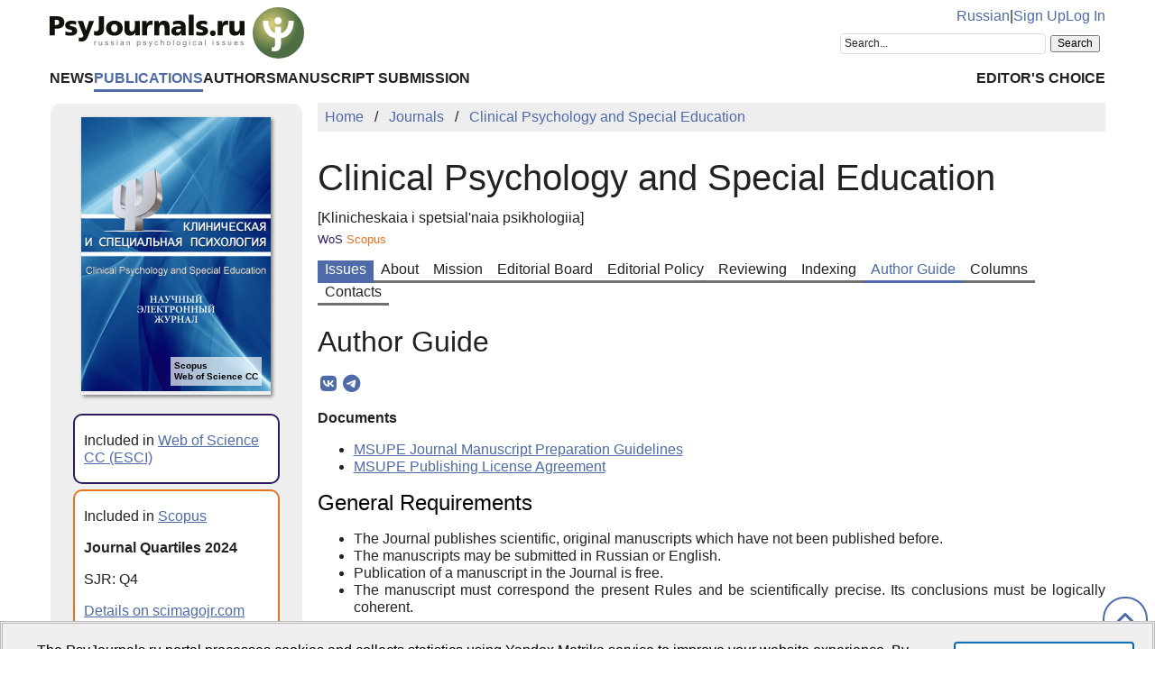

--- FILE ---
content_type: text/html; charset=UTF-8
request_url: https://psyjournals.ru/en/journals/cpse/submission
body_size: 8796
content:
<!DOCTYPE html>
<html lang="en">
<head>
    <meta charset="utf-8">
    <meta name="language" content="en-US">
    <title>Clinical Psychology and Special Education — Author Guide | PsyJournals.ru</title>
    <link href="https://psyjournals.ru/en/journals/cpse/submission" rel="canonical"><link href="https://psyjournals.ru/en/journals/cpse/submission" rel="alternate" hreflang="en"><link href="https://psyjournals.ru/journals/cpse/submission" rel="alternate" hreflang="ru"><meta name="description" content="Author guide of journal “Clinical Psychology and Special Education”">    <meta name="viewport" content="width=device-width, initial-scale=1.0">
    <meta name="msapplication-TileColor" content="#da532c">
    <meta name="theme-color" content="#ffffff">
    <meta property="fb:app_id" content="893545660810673">
    <meta property="og:url" content="https://psyjournals.ru/en/journals/cpse/submission">
    <meta property="og:title" content="Clinical Psychology and Special Education — Author Guide">
    <meta property="og:description" content="Author guide of journal “Clinical Psychology and Special Education”">
    <meta property="og:type" content="website">
    <meta property="og:image" content="https://psyjournals.ru/files/journals/0/21/cover_large.png">
    <meta property="og:image:width" content="210">
    <meta property="og:image:height" content="304">
    <meta property="og:site_name" content="Portal of Russian Psychological Publications PsyJournals.ru">
    <meta property="og:locale" content="en_US">
    <link rel="stylesheet" href="/assets/static/fontawesome/css/all.min.css">
	<link rel="stylesheet" href="/css/normalize.min.css">
	<link rel="stylesheet" href="/css/app.css?2025102901">
        <link rel="icon" type="image/svg" sizes="120x120" href="/favicon-120x120.svg">
    <link rel="icon" type="image/png" sizes="120x120" href="/favicon-120x120.png">
    <link rel="icon" type="image/png" sizes="32x32" href="/favicon-32x32.png">
    <link rel="icon" type="image/png" sizes="16x16" href="/favicon-16x16.png">
    <link rel="apple-touch-icon" sizes="180x180" href="/apple-touch-icon.png">
    <link rel="manifest" href="/site.webmanifest">
    <link rel="mask-icon" href="/safari-pinned-tab.svg" color="#4d6e42">
    <link rel="image_src" href="https://psyjournals.ru/files/journals/0/21/cover_large.png">
</head>
<body>
    <!-- Yandex.Metrika counter -->
<script>
   (function(m,e,t,r,i,k,a){m[i]=m[i]||function(){(m[i].a=m[i].a||[]).push(arguments)};
   m[i].l=1*new Date();k=e.createElement(t),a=e.getElementsByTagName(t)[0],k.async=1,k.src=r,a.parentNode.insertBefore(k,a)})
   (window, document, "script", "https://mc.yandex.ru/metrika/tag.js", "ym");

   ym(17971816, "init", {
        clickmap:true,
        trackLinks:true,
        accurateTrackBounce:true,
        webvisor:true
   });
</script>
<noscript><div><img src="https://mc.yandex.ru/watch/17971816" style="position:absolute; left:-9999px;" alt=""></div></noscript>
<!-- /Yandex.Metrika counter -->


<!--LiveInternet counter-->
<script><!--
new Image().src = "//counter.yadro.ru/hit?r"+
escape(document.referrer)+((typeof(screen)=="undefined")?"":
";s"+screen.width+"*"+screen.height+"*"+(screen.colorDepth?
screen.colorDepth:screen.pixelDepth))+";u"+escape(document.URL)+
";h"+escape(document.title.substring(0,80))+
";"+Math.random();//--></script>
<!--/LiveInternet-->

    <div class="skiplinks">
        <a class="sr-only sr-only-focusable" href="#maincontent">Skip to Main Content</a>
    </div>
    <div class="wrap">
        <div class="wrap-top">
            <header>
                <div class="container">
                    <div class="header-mobile d-md-none">
                        <nav class="top-nav">
                            <div class="top-nav-logo">
                                <a href="/en">
                                    <img class="top-site-logo" src="/img/psyjournals.ru_logo_small_on_lite.svg" alt="PsyJournals.ru Logo">
                                </a>
                            </div>
                            <div class="top-nav-area">
                                <div class="top-nav-links">
                                    <a href="/journals/cpse/submission">Russian</a>                                </div>
                                <div class="top-nav-buttons">
                                    <button class="sitemenus-toggle-button" aria-controls="sitemenus-nav-mobile" aria-expanded="false" aria-label="Site Menu"><i class="fa-solid fa-bars" aria-hidden="true" title="Site Menu"></i></button>
                                    <button class="sitesearch-toggle-button" aria-controls="sitesearch-nav-mobile" aria-expanded="false" aria-label="Site Search"><i class="fa-solid fa-magnifying-glass" aria-hidden="true" title="Site Search"></i></button>
                                </div>
                            </div>
                        </nav>
                        <div  id="sitesearch-nav-mobile" class="top-nav-search">
                                                                                                                <div class="ya-site-form ya-site-form_inited_no" style="max-width: 300px;" data-bem="{&quot;action&quot;:&quot;https://psyjournals.ru/en/search/&quot;,&quot;arrow&quot;:false,&quot;bg&quot;:&quot;transparent&quot;,&quot;fontsize&quot;:12,&quot;fg&quot;:&quot;#000000&quot;,&quot;language&quot;:&quot;en&quot;,&quot;logo&quot;:&quot;rb&quot;,&quot;publicname&quot;:&quot;Search on PsyJournals.ru&quot;,&quot;suggest&quot;:true,&quot;target&quot;:&quot;_self&quot;,&quot;tld&quot;:&quot;com&quot;,&quot;type&quot;:2,&quot;usebigdictionary&quot;:true,&quot;searchid&quot;:2581238,&quot;input_fg&quot;:&quot;#000000&quot;,&quot;input_bg&quot;:&quot;#ffffff&quot;,&quot;input_fontStyle&quot;:&quot;normal&quot;,&quot;input_fontWeight&quot;:&quot;normal&quot;,&quot;input_placeholder&quot;:&quot;Search...&quot;,&quot;input_placeholderColor&quot;:&quot;#222222&quot;,&quot;input_borderColor&quot;:&quot;#dddddd&quot;}"><form action="https://yandex.com/search/site/" method="get" target="_self" accept-charset="utf-8"><input type="hidden" name="searchid" value="2581238"><input type="hidden" name="l10n" value="en"><input type="hidden" name="reqenc" value="utf-8"><input type="search" name="text" value=""><input type="submit" value="Search"></form></div><style>.ya-page_js_yes .ya-site-form_inited_no { display: none; }</style><script>(function(w,d,c){var s=d.createElement('script'),h=d.getElementsByTagName('script')[0],e=d.documentElement;if((' '+e.className+' ').indexOf(' ya-page_js_yes ')===-1){e.className+=' ya-page_js_yes';}s.type='text/javascript';s.async=true;s.charset='utf-8';s.src=(d.location.protocol==='https:'?'https:':'http:')+'//site.yandex.net/v2.0/js/all.js';h.parentNode.insertBefore(s,h);(w[c]||(w[c]=[])).push(function(){Ya.Site.Form.init()})})(window,document,'yandex_site_callbacks');</script>
                        </div>
                        <div  id="sitemenus-nav-mobile" class="top-nav-menus">
                            <nav id="mainmenu-nav-mobile" class="mainmenu" aria-label="Main Menu"><ul class="mainmenu-primary-list"><li class="mainmenu-primary-list-item"><a href="/en/news" class="mainmenu-primary-list-item-link">News</a></li><li class="mainmenu-primary-list-item mainmenu-primary-list-item-current"><a href="/en/journals" class="mainmenu-primary-list-item-link mainmenu-primary-list-item-link-current" aria-current="page">Publications</a></li><li class="mainmenu-primary-list-item"><a href="/en/authors" class="mainmenu-primary-list-item-link">Authors</a></li><li class="mainmenu-primary-list-item"><a href="/en/manuscript_submission" class="mainmenu-primary-list-item-link">Manuscript Submission</a></li></ul><ul class="mainmenu-secondary-list"><li class="mainmenu-secondary-list-item"><a href="/en/featured_articles" class="mainmenu-secondary-list-item-link">Editor&#039;s Choice</a></li></ul></nav>                            <nav id="usermenu-nav-mobile" class="usermenu" aria-label="User Menu">
                                                                    <a href="/auth/signup?hl=en">Sign Up</a>
                                    <a href="/auth?hl=en">Log In</a>
                                                            </nav>
                        </div>
                    </div>
                    <div class="header-standard d-none d-md-block">
                        <nav class="top-nav">
                            <div class="top-nav-logo">
                                <a href="/en">
                                    <img class="top-site-logo" src="/img/psyjournals.ru_logo_en_full_on_lite.svg" alt="PsyJournals.ru Logo">
                                </a>
                            </div>
                            <div class="top-nav-area">
                                <div class="top-nav-links">
                                    <a href="/journals/cpse/submission">Russian</a>                                    <span>|</span>
                                                                            <a href="/auth/signup?hl=en">Sign Up</a>
                                        <a href="/auth?hl=en">Log In</a>
                                                                    </div>
                                <div class="top-nav-search">
                                                        				                                                                        <div class="ya-site-form ya-site-form_inited_no" style="max-width: 300px;" data-bem="{&quot;action&quot;:&quot;https://psyjournals.ru/en/search/&quot;,&quot;arrow&quot;:false,&quot;bg&quot;:&quot;transparent&quot;,&quot;fontsize&quot;:12,&quot;fg&quot;:&quot;#000000&quot;,&quot;language&quot;:&quot;en&quot;,&quot;logo&quot;:&quot;rb&quot;,&quot;publicname&quot;:&quot;Search on PsyJournals.ru&quot;,&quot;suggest&quot;:true,&quot;target&quot;:&quot;_self&quot;,&quot;tld&quot;:&quot;com&quot;,&quot;type&quot;:2,&quot;usebigdictionary&quot;:true,&quot;searchid&quot;:2581238,&quot;input_fg&quot;:&quot;#000000&quot;,&quot;input_bg&quot;:&quot;#ffffff&quot;,&quot;input_fontStyle&quot;:&quot;normal&quot;,&quot;input_fontWeight&quot;:&quot;normal&quot;,&quot;input_placeholder&quot;:&quot;Search...&quot;,&quot;input_placeholderColor&quot;:&quot;#222222&quot;,&quot;input_borderColor&quot;:&quot;#dddddd&quot;}"><form action="https://yandex.com/search/site/" method="get" target="_self" accept-charset="utf-8"><input type="hidden" name="searchid" value="2581238"><input type="hidden" name="l10n" value="en"><input type="hidden" name="reqenc" value="utf-8"><input type="search" name="text" value=""><input type="submit" value="Search"></form></div><style>.ya-page_js_yes .ya-site-form_inited_no { display: none; }</style><script>(function(w,d,c){var s=d.createElement('script'),h=d.getElementsByTagName('script')[0],e=d.documentElement;if((' '+e.className+' ').indexOf(' ya-page_js_yes ')===-1){e.className+=' ya-page_js_yes';}s.type='text/javascript';s.async=true;s.charset='utf-8';s.src=(d.location.protocol==='https:'?'https:':'http:')+'//site.yandex.net/v2.0/js/all.js';h.parentNode.insertBefore(s,h);(w[c]||(w[c]=[])).push(function(){Ya.Site.Form.init()})})(window,document,'yandex_site_callbacks');</script>
                                </div>
                            </div>
                        </nav>
                        <nav id="mainmenu-nav-standard" class="mainmenu" aria-label="Main Menu"><ul class="mainmenu-primary-list"><li class="mainmenu-primary-list-item"><a href="/en/news" class="mainmenu-primary-list-item-link">News</a></li><li class="mainmenu-primary-list-item mainmenu-primary-list-item-current"><a href="/en/journals" class="mainmenu-primary-list-item-link mainmenu-primary-list-item-link-current" aria-current="page">Publications</a></li><li class="mainmenu-primary-list-item"><a href="/en/authors" class="mainmenu-primary-list-item-link">Authors</a></li><li class="mainmenu-primary-list-item"><a href="/en/manuscript_submission" class="mainmenu-primary-list-item-link">Manuscript Submission</a></li></ul><ul class="mainmenu-secondary-list"><li class="mainmenu-secondary-list-item"><a href="/en/featured_articles" class="mainmenu-secondary-list-item-link">Editor&#039;s Choice</a></li></ul></nav>                    </div>
                </div>
            </header>
                            <div class="container">
                    <div class="row">
                        <div class="main-content-col col-12 col-lg-9">
                            <nav class="breadcrumb" aria-label="Строка навигации">
    <ol class="breadcrumb-list" itemscope itemtype="https://schema.org/BreadcrumbList">
        <li class="breadcrumb-list-item" itemprop="itemListElement" itemscope itemtype="https://schema.org/ListItem"><a itemprop="item" href="/en"><span itemprop="name">Home</span></a><meta itemprop="position" content="1"></li><li class="breadcrumb-list-item" itemprop="itemListElement" itemscope itemtype="https://schema.org/ListItem"><a itemprop="item" href="/en/journals"><span itemprop="name">Journals</span></a><meta itemprop="position" content="2"></li><li class="breadcrumb-list-item breadcrumb-list-item--active" itemprop="itemListElement" itemscope itemtype="https://schema.org/ListItem"><a itemprop="item" href="/en/journals/cpse"><span itemprop="name">Clinical Psychology and Special Education</span></a><meta itemprop="position" content="3"></li>    </ol>
</nav>
                            <main id="maincontent">
                                                                <div class="journals submission content">
    <h1>Clinical Psychology and Special Education</h1>
            <div style="font-size: 100%; line-height: 100%; margin-bottom: 0.5em;">[Klinicheskaia i spetsial'naia psikhologiia]</div>
            <div style="font: small Tahoma, Arial, Helvetica, sans-serif; margin-top: 0.5em;">
        <span style="color: #2f195f;">WoS</span> <span style="color: #e9711c;">Scopus</span>    </div>
    <div style="margin-top: 1em;">
        <nav class="tabmenu" aria-label="Journal Menu"><button class="tabmenu-toggle-button" aria-controls="tabmenu-main-list" aria-expanded="false">Journal Menu<i class="fa-solid fa-angle-down fa-fw" aria-hidden="true"></i></button><ul id="tabmenu-main-list" class="tabmenu-list"><li class="tabmenu-list-item tabmenu-list-item--featured"><a class="tabmenu-list-item-link tabmenu-list-item-link--featured" href="/en/journals/cpse/archive">Issues</a></li><li class="tabmenu-list-item"><a class="tabmenu-list-item-link" href="/en/journals/cpse">About</a></li><li class="tabmenu-list-item"><a class="tabmenu-list-item-link" href="/en/journals/cpse/mission">Mission</a></li><li class="tabmenu-list-item"><a class="tabmenu-list-item-link" href="/en/journals/cpse/editorial">Editorial Board</a></li><li class="tabmenu-list-item"><a class="tabmenu-list-item-link" href="/en/journals/cpse/ethics">Editorial Policy</a></li><li class="tabmenu-list-item"><a class="tabmenu-list-item-link" href="/en/journals/cpse/reviewing">Reviewing</a></li><li class="tabmenu-list-item"><a class="tabmenu-list-item-link" href="/en/journals/cpse/indexing">Indexing</a></li><li class="tabmenu-list-item tabmenu-list-item--active"><a class="tabmenu-list-item-link tabmenu-list-item-link--active" href="/en/journals/cpse/submission" aria-current="page">Author Guide</a></li><li class="tabmenu-list-item"><a class="tabmenu-list-item-link" href="/en/journals/cpse/rubrics">Columns</a></li><li class="tabmenu-list-item"><a class="tabmenu-list-item-link" href="/en/journals/cpse/contacts">Contacts</a></li></ul></nav>    </div>
    <h2>Author Guide</h2>
    <div class="page-infobar mv100">
        <div class="page-infobar-share">
            <div class="share-block"></div>
<script>
    (function () {
    	var targetHost = 'psyjournals.ru';
    	var currentHost = window.location.host;
        var encodedUrl = encodeURIComponent(window.location.href).replace(/[!'()*]/g, function(c) {
            return '%' + c.charCodeAt(0).toString(16);
        });
        var encodedTitle = encodeURIComponent(document.title).replace(/[!'()*]/g, function(c) {
            return '%' + c.charCodeAt(0).toString(16);
        });
        var shareBlocks = document.getElementsByClassName('share-block');
        var shareLinksBlock = '';
        if (targetHost != currentHost) {
        	return;
        }
        shareLinksBlock += '<div class="share-links" style="display: inline-block;" role="region" aria-label="Share link to this page">';
        shareLinksBlock += '<a class="share-links-item icon-vk" href="https://vk.com/share.php?url=' + encodedUrl + '&title=' + encodedTitle + '" target="_blank" title="Share in VK" aria-label="Share on VK" rel="nofollow noopener"><i class="fab fa-vk fa-fw" aria-hidden="true"></i></a>';
		shareLinksBlock += '<a class="share-links-item icon-tg" href="https://t.me/share/url?url=' + encodedUrl + '&text=' + encodedTitle + '" target="_blank" title="Share in Telegram" aria-label="Share in Telegram" rel="nofollow noopener"><i class="fab fa-telegram fa-fw" aria-hidden="true"></i></a>';
        //shareLinksBlock += '<a class="share-links-item icon-fb" href="https://www.facebook.com/sharer.php?u=' + encodedUrl + '" target="_blank" title="Share on Facebook" aria-label="ПShare on Facebook" rel="nofollow noopener"><i class="fab fa-facebook-f fa-fw" aria-hidden="true"></i></a>';
        //shareLinksBlock += '<a class="share-links-item icon-tw" href="https://twitter.com/intent/tweet?url=' + encodedUrl + '&text=' + encodedTitle + '" target="_blank" title="Share in Twitter" aria-label="Share on Twitter" rel="nofollow noopener"><i class="fab fa-twitter fa-fw" aria-hidden="true"></i></a>';
        shareLinksBlock += '</div>';
        for (var i = 0; i < shareBlocks.length; i++) {
            shareBlocks[i].innerHTML = shareLinksBlock;
        };
    })();
</script>
        </div>
    </div>
            <div class="text">
            <h5>Documents</h5>
<ul>
<li><a href="/en/manuscript_submission/homestyle_guide">MSUPE Journal Manuscript Preparation Guidelines</a></li>
<li><a href="/files/staticpages/0/133/custom/MSUPE_Publishing_License_Agreement.docx"> MSUPE Publishing License Agreement</a></li>
</ul>
<h3 style="text-align: justify;"><span style="color: #000000;">General Requirements</span></h3>
<ul style="text-align: justify;">
<li>The Journal publishes scientific, original manuscripts which have not been published before.</li>
<li>The manuscripts may be submitted in Russian or English.</li>
<li>Publication of a manuscript in the Journal is free.</li>
<li>The manuscript must correspond the present Rules and be scientifically precise. Its conclusions must be logically coherent.</li>
</ul>
<h3 style="text-align: justify;"><span style="color: #000000;">Manuscript Submission</span></h3>
<p style="text-align: justify;">The editorial board accepts articles for publication via MSUPE online publishing system (OPS)&nbsp; (See i<a href="/en/info/manuscript_submission_guide">nstructions for submitting a manuscript to the journal</a>).</p>
<p style="text-align: justify;"><strong>1. Manuscripts's formatting</strong></p>
<ol style="text-align: justify;">
<li>The text must use the 1,5 line spacing, Times New Roman font, size 14. The document must have the following margins: lef - 3 cm, right - 1,5 cm, top/bottom - 2 cm.</li>
<li>The title must be placed in the middle of the page, in bold font, without a full stop at the end of the title. If the contribution is made with the financial aid of a fund, there must be a reference to the grant at the end of the title.</li>
<li>The names of the authors are placed on the right, first the initials, then the last name.</li>
<li>The abstract must reflect the main content of the contribution, and include the aim, tasks, object of research, hypothesis, results of research and conclusions. There must be no abbreviations in the abstract except the generally accepted and no literature references. The size of the abstract is 1000-1200 symbols including spaces.</li>
<li>Keywords: 5-10 main scientific or psychological terms used in the text. Keywords must be sorted: from the more general, related to the problem, to the more differentiated. Long phrases, laboratory slang and neologisms can't be used as keywords.</li>
<li>Manuscript's volume - the maximum size is 20 000 symbols including spaces.</li>
</ol>
<h3 style="text-align: justify;"><span style="color: #000000;">References and Bibliography Formatting</span></h3>
<p style="text-align: justify;">For every source stated in bibliography there must be a reference in square brackets [2], if it is a quote - the number of the page must be stated [2,112]. In those contributions where references are made in the following manner: Filippova E.A. (1985), Petrova A.I. (2001), Ivanova V.V.(1999), they must me transferred to the bibliography and formatted as follows: [28], [1], [16].</p>
<p style="text-align: justify;">Bibliography must be placed in the end of the text in alphabetical order under the heading Literature. Foreign sources are placed after the Russian ones. Last names and initials must be written in italic with one space. Bibliography must not include the names of the publishers and number of pages (see the example):</p>
<p style="text-align: justify;"><em>For a book:</em></p>
<p style="text-align: justify;">Asmolov A.G. Cultural-hostorical psychology and construction of worlds. М., 1996.</p>
<p style="text-align: justify;"><em>For an article:</em></p>
<p style="text-align: justify;">Poddyakov A.N. Philosophy of education: the problem of counteraction // Questions of philisophy. 1999. № 8.</p>
<p style="text-align: justify;"><em>For a website:</em></p>
<p style="text-align: justify;">Lefevr V.A. Conflicting structures. М., 2000. Online version: <a href="http://www.procept.ru/biblio/lefevr_conflict_structure.htm">http://www.procept.ru/biblio/lefevr_conflict_structure.htm</a></p>
<p style="text-align: justify;">Poddyakov A.N. Image of the world and questions of learning&rsquo;s consciousness: modern context // Questions of psychology. 2003. № 2. Online version: http://www.courier.com.ru/vp/vp0203poddyakov.htm.</p>
<h3 style="text-align: justify;"><span style="color: #000000;">Tables, Pictures and other Illustrations</span></h3>
<p style="text-align: justify;">Tables, pictures, graphs, schemes must be submitted as separate graphic files. All illustrations must be signed and numbered.</p>
<p style="text-align: justify;"><strong><span style="color: #000000;">Tables</span></strong></p>
<p style="text-align: justify;">The tables must be numbered with Arab numbers throughout the text.</p>
<p style="text-align: justify;">Shortening of words in tables is not acceptable. The word &ldquo;Table&rdquo; and the corresponding number must be done in bold font, the name of the table must be done in normal font. Example: &ldquo;<strong>Table 4</strong>. Indices of approximation of reduced psychometric models&hellip;&rdquo; Example of reference to the table in the text: &ldquo;In table 4 the results of approximation are shown&hellip;&rdquo;</p>
<p style="text-align: justify;">All keys used in tables must be numbered and signed. The headings of the tables must contain the name of the column.</p>
<p style="text-align: justify;"><em>Example:</em></p>
<p style="text-align: justify;">Table 4</p>
<p style="text-align: justify;">Children&rsquo;s preference of different types of game activity (%)</p>
<div style="text-align: justify;">
<table border="0">
<tbody>
<tr>
<td rowspan="2">
<p>№</p>
</td>
<td rowspan="2">
<p>Game types</p>
</td>
<td rowspan="2">
<p>General</p>
</td>
<td colspan="2">
<p>Parents</p>
</td>
</tr>
<tr>
<td>
<p>boys</p>
</td>
<td>
<p>girls</p>
</td>
</tr>
<tr>
<td>
<p>1</p>
</td>
<td>
<p>Active, sports</p>
</td>
<td>
<p>52,3</p>
</td>
<td>
<p>53,8</p>
</td>
<td>
<p>51,6</p>
</td>
</tr>
<tr>
<td>
<p>2</p>
</td>
<td>
<p>Tabletop</p>
</td>
<td>
<p>42,2</p>
</td>
<td>
<p>39,2</p>
</td>
<td>
<p>44,5</p>
</td>
</tr>
<tr>
<td>
<p>3</p>
</td>
<td>
<p>Constuction</p>
</td>
<td>
<p>41,7</p>
</td>
<td>
<p>50,8</p>
</td>
<td>
<p>31,2</p>
</td>
</tr>
<tr>
<td>
<p>4</p>
</td>
<td>
<p>Family games</p>
</td>
<td>
<p>24,7</p>
</td>
<td>
<p>9,7</p>
</td>
<td>
<p>39,9</p>
</td>
</tr>
<tr>
<td>
<p>5</p>
</td>
<td>
<p>Video games</p>
</td>
<td>
<p>23,0</p>
</td>
<td>
<p>28,4</p>
</td>
<td>
<p>17,4</p>
</td>
</tr>
<tr>
<td>
<p>6</p>
</td>
<td>
<p>Playing movies or books characters</p>
</td>
<td>
<p>13,3</p>
</td>
<td>
<p>13,0</p>
</td>
<td>
<p>13,6</p>
</td>
</tr>
<tr>
<td>
<p>7</p>
</td>
<td>
<p>Military games</p>
</td>
<td>
<p>12,3</p>
</td>
<td>
<p>21,4</p>
</td>
<td>
<p>&nbsp; 3,1</p>
</td>
</tr>
<tr>
<td>
<p>8</p>
</td>
<td>
<p>Various professions</p>
</td>
<td>
<p>&nbsp;&nbsp; 7,3</p>
</td>
<td>
<p>&nbsp;&nbsp; 4,6</p>
</td>
<td>
<p>10,5</p>
</td>
</tr>
</tbody>
</table>
</div>
<p style="text-align: justify;"><strong><span style="color: #000000;">Pictures</span></strong></p>
<p style="text-align: justify;">The picture must be understandable and clear, comments must be stated in accordance with the text. The minimal resolution for photographs is 800x600 px. The authors shall bear responsibility for the quality of pictures and photographs. .</p>
<p style="text-align: justify;">In the picture&rsquo;s name the word &ldquo;Picture&rdquo; and the corresponding table must be done in italic; the name of the picture must be done in normal font. If there is only one picture, its number must not be stated, other requirements are the same.</p>
<p style="text-align: justify;">Example of naming: &laquo;Picture 1. Semantic space of role positions dynamics...&raquo;. Example of reference to the picture in the text: &laquo;The most popular in relation to the second factor were (picture 1)...&raquo;.</p>
<p style="text-align: justify;">The name of the picture must be placed under the picture. All explications of illustrative materials (graphs, diagrams, etc.) must be placed to the right of the picture.</p>
<p style="text-align: justify;"><em>Example:</em></p>
<p style="text-align: justify;"><img title="" src="/files/journals/0/21/custom/example1.jpg" alt=""></p>
<p style="text-align: justify;"><em>Picture 1.</em> Quantitative proportion of levels of manifestation of xenophobic mindsets among adolescents in different groups</p>
<h3 style="text-align: justify;"><span style="color: #000000;">Requirements for the Manuscript's Content</span></h3>
<p style="text-align: justify;">The manuscript must prove new methodological or theoretical approaches; it must contain new facts, synthesis or criticism of existing points of view and previously published results; introduce new aims and hypothesis, new methodical tools. In order to ensure the austerity of the text, it is recommended to avoid phrases with multiple meanings and ambiguous phrases, use of unreasonably long phrases, metaphorical phrases, repetitions, &nbsp;allegories, publicist and popular science style, trivial vocabulary, neologisms. &nbsp;It is best not to use synonyms and homonyms of terms used as basic in the text of the contribution. All newly introduced terms and terms which have different meanings, as well as special and technical terms, must be explained when they are first used in text.</p>
<h3 style="text-align: justify;"><span style="color: #000000;">Author Information</span></h3>
<p style="text-align: justify;">1. Complete form of author information (must be submitted as a separate Word file):</p>
<div style="text-align: justify;">
<table border="0">
<tbody>
<tr>
<td>
<p>required</p>
</td>
<td>
<p>Full name</p>
</td>
<td>
<p>&nbsp;</p>
</td>
</tr>
<tr>
<td>
<p>required</p>
</td>
<td>
<p>Degree</p>
</td>
<td>
<p>&nbsp;</p>
</td>
</tr>
<tr>
<td>
<p>required</p>
</td>
<td>
<p>Name of university, department, chair</p>
</td>
<td>
<p>&nbsp;</p>
</td>
</tr>
<tr>
<td>
<p>required</p>
</td>
<td>
<p>Employment</p>
</td>
<td>
<p>&nbsp;</p>
</td>
</tr>
<tr>
<td>
<p>required</p>
</td>
<td>
<p>Home address</p>
</td>
<td>
<p>&nbsp;</p>
</td>
</tr>
<tr>
<td>
<p>required</p>
</td>
<td>
<p>Post office at the place of employment with post code</p>
</td>
<td>
<p>&nbsp;</p>
</td>
</tr>
<tr>
<td>
<p>required</p>
</td>
<td>
<p>Home/office phone number</p>
</td>
<td>
<p>&nbsp;</p>
</td>
</tr>
<tr>
<td>
<p>required</p>
</td>
<td>
<p>Mobile phone number</p>
</td>
<td>
<p>&nbsp;</p>
</td>
</tr>
<tr>
<td>
<p>required</p>
</td>
<td>
<p>E-mail</p>
</td>
<td>
<p>&nbsp;</p>
</td>
</tr>
</tbody>
</table>
</div>
<p style="text-align: justify;">&nbsp;</p>
<p style="text-align: justify;">2. Portrait photograph of the author must be submitted in JPEG or TIFF format. The minimal resolution of the photograph is 300x400 px.</p>
<p style="text-align: justify;">3. The manuscript must be thoroughly edited (checked) by the author in order to exclude the risk of accidental loss of its parts and misprints. Before submitting the text to the magazine please check the numbering of all non-text elements (tables, pictures), all references to formulas, pictures, bibliography. Quotes must be marked only as &laquo;&raquo;.</p>        </div>
    </div>
                            </main>
                        </div>
                        <aside class="left-content-col col-12 col-lg-3">    <article style="background: no-repeat scroll right top #efefef; border-radius: 10px; margin: 1px; padding: 15px;" itemscope itemtype="https://schema.org/Periodical">
        <div style="margin-bottom: 1rem; text-align: center;">
            <div style="position: relative; display: inline-block; box-shadow: 2px 2px 4px rgba(0, 0, 0, 0.5);">
                <a href="/en/journals/cpse"><img src="/files/journals/0/21/cover_large.png" width="210" height="304" alt="Journal Cover &quot;Clinical Psychology and Special Education&quot;" title="Clinical Psychology and Special Education" itemprop="image"></a><div style="position: absolute; bottom: 10px; right: 10px; background: rgba(255,255,255,0.67); color: #000; font-size: 10px; font-weight: bold; padding: 4px; text-align: left;">Scopus<br>Web of Science CC</div>            </div>
        </div>
                    <div style="border-top: 0px solid #bdbabd; padding: 5px 10px 1px;">
                <div style="background: white; border: #2f195f 2px solid; border-radius: 10px; margin: 0; padding: 10px 10px;">
                                            <p style="margin: 0.5em 0;">Included in <a href="https://jcr.clarivate.com/jcr-jp/journal-profile?journal=CLIN%20PSYCHOL%20SPEC%20ED&amp;year=2020&amp;fromPage=%2Fjcr%2Fsearch-results" target="_blank">Web of Science CC (ESCI)</a></p>
                                    </div>
            </div>
                            <div style="border-top: 0px solid #bdbabd; padding: 5px 10px 1px;">
                <div style="background: white; border: #e9711c 2px solid; border-radius: 10px; margin: 0; padding: 10px 10px;">
                                            <p style="margin: 0.5em 0;">Included in <a href="https://www.scopus.com/sourceid/21101153195" target="_blank">Scopus</a></p>
                                                                <div style="margin-top: 1em;"><p><strong>Journal Quartiles 2024</strong></p>
<p>SJR: Q4</p>
<p><a href="https://www.scimagojr.com/journalsearch.php?q=21101153195&amp;tip=sid&amp;clean=0" target="_blank" rel="noopener">Details on scimagojr.com</a></p></div>
                                    </div>
            </div>
                            <div style="border-top: 0px solid #bdbabd; padding: 5px 10px 1px;">
                <div style="background: white; border: #4462cd 2px solid; border-radius: 10px; margin: 0; padding: 10px 10px;">
                                            <p style="margin-top: 1em;">
                            <a href="https://journalrank.rcsi.science/ru/record-sources/details/4133/" target="_blank"><img src="/files/refdatabases/0/18/icon.jpg" style="max-width: 80px;" alt="“White List” of Scientific Journals of the Ministry of Science and Higher Education of the Russian Federation" title="“White List” of Scientific Journals of the Ministry of Science and Higher Education of the Russian Federation"></a>                        </p>
                                                                <p style="margin: 0.5em 0;">Included in <a href="https://journalrank.rcsi.science/ru/record-sources/details/4133/" target="_blank">“White List” of scientific journals</a></p>
                                                                <p>Level 1</p>                                    </div>
            </div>
                            <div style="text-align: center; margin: 1em 0;">
                <a href="https://search.crossref.org/" target="_blank"><img src="/files/refdatabases/0/9/image.png" style="margin: 0;" alt="Crossref"></a>            </div>
                <div style="position: relative; border-top: 0px solid #bdbabd; padding: 5px 10px 1px">
            <div style="background: white; border: #ccc 2px solid; border-radius: 10px; margin: 0; padding: 10px 10px 24px;">
                <h5 itemprop="name">Clinical Psychology and Special Education</h5>
                                                                            <p>Publisher: <a href="https://psyjournals.ru/en/about/publisher" target="_blank"><span itemprop="publisher">Moscow State University of Psychology and Education</span></a></p>
                                                                                        <p>ISSN: <a href="https://portal.issn.org/resource/issn/2304-0394" target="_blank" rel="noopener"><span itemprop="issn">2304-0394</span></a> (Online)</p>
                                                    <p>DOI: <a href="https://doi.org/10.17759/cpse" itemprop="sameAs">10.17759/cpse</a></p>
                                                                            <p>License: <a href="https://creativecommons.org/licenses/by-nc/4.0/" itemprop="license" rel="license">CC BY-NC 4.0</a></p>
                                                                        <p>Published since <span itemprop="startDate">2012</span></p>
                                                    <p>Published quarterly</p>
                                <p>Free of fees<br><span style="color: orange; font-weight: bold;">Open Access Journal</span></p>
                            </div>
        </div>
    </article>
</aside>                    </div>
                </div>
                        <div class="scrolltotop">
                <button class="scrolltotop-button" aria-label="Scroll to Top"><i class="fa-solid fa-angle-up" aria-hidden="true"></i></button>
            </div>
        </div>
        <footer>
            <div class="container">
                <div class="row">
                    <div class="col-12 col-md-6 col-lg-3">
                        <ul class="footer-menu">
                            <li class="footer-menu-item"><a href="/en/about">About Portal</a></li>
      						<li class="footer-menu-item"><a href="/en/contacts">Contacts</a></li>
                            <li class="footer-menu-item"><a href="/en/about/history">History of MSUPE Journals</a></li>
                        </ul>
                    </div>
                    <div class="col-12 col-md-6 col-lg-3">
                        <ul class="footer-menu">
                            <li class="footer-menu-item"><a href="/en/about/open_access">Open Access</a></li>
      						<li class="footer-menu-item"><a href="/en/info/code_of_ethics">Ethic Policy</a></li>
                              <li class="footer-menu-item"><a href="/en/projects">Projects PsyJournals.ru</a></li>
                        </ul>
                    </div>
                    <div class="col-12 col-md-6 col-lg-3">
                        <ul class="footer-menu">
                            <li class="footer-menu-item"><a href="/en/ratings/articles">TOP 20 Articles</a></li>
                        </ul>
                    </div>
                    <div class="col-12 col-md-6 col-lg-3" style="align-items: flex-end; text-align: right;">
                    </div>
                    <div class="col-12 col-md-6 col-lg-3" style="align-items: flex-end; text-align: right;">
                        <div class="footer-social-links">
                            <a class="footer-social-links-item" href="https://vk.com/psyjournals" target="_blank"><img class="footer-social-links-item-img" src="/img/icons/social/circle/vk.svg" alt="Psyjournals in VK" title="Psyjournals in VK"></a>
                            <a class="footer-social-links-item" href="https://t.me/PsyJournals" target="_blank"><img class="footer-social-links-item-img" src="/img/icons/social/circle/telegram.svg" alt="Psyjournals in Telegram" title="Psyjournals in Telegram"></a>
                            <a class="footer-social-links-item" href="https://dzen.ru/psyjournals" target="_blank"><img class="footer-social-links-item-img" src="/img/icons/social/round/dzen.svg" alt="Psyjournals in Dzen" title="Psyjournals in Dzen"></a>
                            <br>
                            <a class="footer-social-links-item" href="https://www.youtube.com/user/psyjournals" target="_blank"><img class="footer-social-links-item-img" src="/img/icons/social/circle/youtube.svg" alt="Psyjournals on Youtube" title="Psyjournals on Youtube"></a>
                            <a class="footer-social-links-item" href="https://rutube.ru/channel/25388986/" target="_blank"><img class="footer-social-links-item-img" src="/img/icons/social/circle/rutube.svg" alt="Psyjournals on Rutube" title="Psyjournals on Rutube"></a>
                            <a class="footer-social-links-item" href="https://vk.com/video/@psyjournals" target="_blank"><img class="footer-social-links-item-img" src="/img/icons/social/circle/vk-video.svg" alt="Psyjournals on VK Video" title="Psyjournals on VK Video"></a>
                        </div>
                    </div>
                </div>
                <div class="row">
                    <div class="col-12 col-sm-8 col-md-10">
                        <div class="footer-site-info">
                            <p>
                                Psychological Publications Portal PsyJournals.ru, 2007&ndash;2026                            </p>
            				<p>Publisher: <a href="/en/about/publisher">Moscow State University of Psychology and Education</a></p>
            				<p>
                                <a rel="license" href="/en/about/open_access"><img style="margin-top: 4px;" src="/resources/banners/licenses/cc-by-nc-4.0_license_80x15.png" height="15" width="80" alt="Creative Commons License"></a>
                                <a style="white-space: nowrap;" href="http://roar.eprints.org/10115/" target="_blank">Open Access Repository</a>&nbsp;&nbsp;&nbsp;&nbsp;
                                                            </p>
                        </div>
                    </div>
                    <div class="col-12 col-sm-4 col-md-2">
                        <!--LiveInternet logo-->
                        <a href="//www.liveinternet.ru/click"
    					target="_blank"><img src="//counter.yadro.ru/logo?18.5"
    					title="LiveInternet Counter"
    					alt="LiveInternet banner" width="88" height="31"></a>
                        <!--/LiveInternet-->

                        <!-- Yandex.Metrika informer -->
                        <a href="https://metrika.yandex.ru/stat/?id=17971816&amp;from=informer"
                        target="_blank" rel="nofollow"><img src="https://informer.yandex.ru/informer/17971816/3_0_FFFFFFFF_EFEFEFFF_0_pageviews"
                        style="width:88px; height:31px; border:0;" alt="Yandex.Metrika Counter" class="ym-advanced-informer" data-cid="17971816" data-lang="ru"></a>
                        <!-- /Yandex.Metrika informer -->
                    </div>
                </div>
            </div>
        </footer>
    </div>
    <script src="/js/app.js?2023060201"></script>
    </body>
</html>
